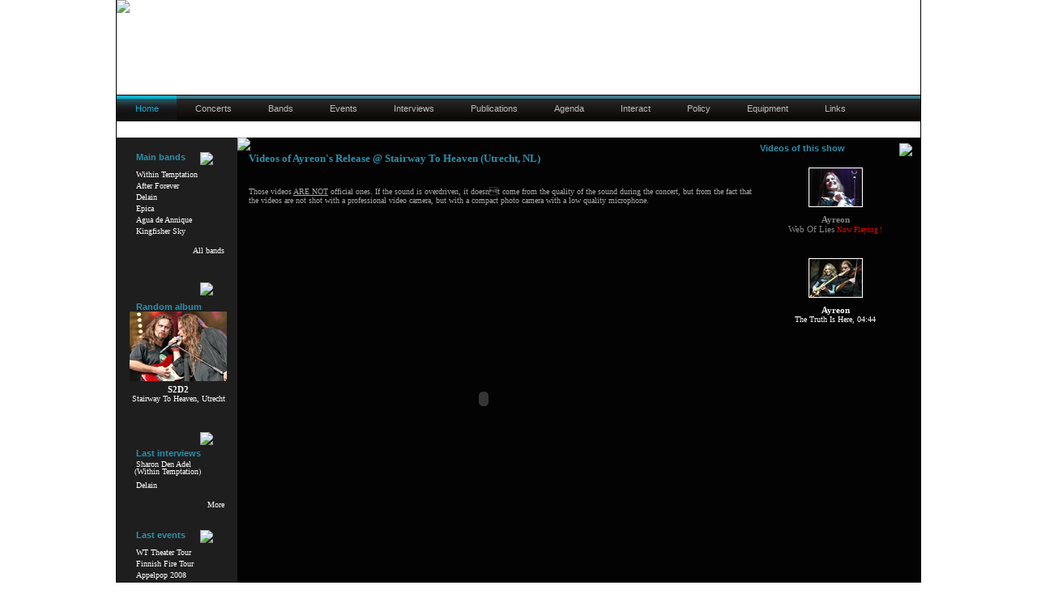

--- FILE ---
content_type: text/html; charset=UTF-8
request_url: http://www.metal-ways.com/129/391/videos-ayreon-s-release-stairway-to-heaven-utrecht-web-of-lies.html
body_size: 8293
content:

<!DOCTYPE html PUBLIC "-//W3C//DTD XHTML 1.0 Transitional//EN" "http://www.w3.org/TR/xhtml1/DTD/xhtml1-transitional.dtd">
<html xmlns="http://www.w3.org/1999/xhtml" lang="fr">
	<head>
		<title>Metal Ways - Videos of Ayreon's Release @ Stairway To Heaven (Utrecht, NL)</title>
		<meta http-equiv="Content-Type" content="text/html; charset=utf-8" />
		<meta name="description" content="Photography and media of the last female fronted metal bands shows" />
		<meta name="author" content="http://www.metal-ways.com" />
		<meta name="Reply-to" content="www@metal-ways.com" />
		<meta name="Copyright" content="metal-ways.com" />
		<meta name="keywords" content="after forever, after, forever, photography, video, pictures, videos, photos, media, metal, videos, concerts, floorever, within temptation, within, temptation, metal, music, epica, metal music, videography, videographie, transbordeur, the gathering, icaros, haggard, nightmare, gigs, netherlands, W2, Burgerweeshuis, Mariaheide, Appelpop, Baroeg, Booch, Graspop, GMM, Stargazers, Bêkefeesten, Mezz, atlantis, ninkasi kao, m'era Luna, mera luna, Lokerse, lokeren, Evolution festival, Wacken Open Air, Boerderij, sharon den adel, floor jansen, sander gommans, bas maas, andre borgman, luuk van gerven, joost van den broek, robert werterholt, ruud jolie, simone simons, mark jansen, rock, gothic, heavy, invisible circles, decipher, remagine, enter, the dance, mother earth, motherearth, tsf, silent force, the heart of everything, heart, everything, phantom agony, consign to oblivion, ice queen, the promise, face your demons, stand my ground, our solemn hour, all i need, what have you done, hand of sorrow, discord, our farewell, evoke, dreamflight, transitory, sweet enclosure, energize me, forgiven, final destination, the cross, truth beneath the rose, de-energized, withering time, cry with a smile, come, boundaries are open, jane doe, running up that hill, being everyone, frozen, restless, jeroen, stephen, martijn, Jeroen van Veen, Stephen van Haestregt, Martijn Spierenburg, fotographie, digital deceit, monolith of doubt, beautiful emptyness, yield to temptation, beyond me, beyond them, delain, charlotte, martijn, charlotte wessels, martijn westerholt, ronald landa, ray van lente, rob van der loo, sander zoer, sever, Marco Hietala, George Oosterhoek, Jan Yrlund, Arien van Weesenbeek, Guus Eikens, Liv Kristine, Silhouette of a Dancer, No Compliance, See Me In Shadow, Shattered, Daylight Lucidity, Sleepwalkers Dream, A Day For Ghost, Pristine, Deep Frozen, krypteria, metal female voices, wieze" />			
		<meta name="robots" content="index, follow, all" />
		<meta name="revisit-after" content="15 days" />
		<meta name="language" content="en" />
		<meta http-equiv=" content-Language" content="en" />
		<meta name="copyright" content="metal-ways.com - 2007-2009" />
		<meta name="Date-Creation-ddmmyyyy" content="15082007" />
		<meta name="Date-Revision-ddmmyyyy" content="02112008" />
		<meta name="rating" content="general" />
		<meta name="generator" content="EditPlus" />
		<meta name="verify-v1" content="6svJGsVlrnnpBGgOZYWfm0/nQpROhhuMKE/pQZBPBuc=" /> 
		<link rel="shortcut icon" href="/img/site/favicon.ico" />
		
		
		
		<link href="/css/index.css" rel="stylesheet" type="text/css" />
		<!--[if lte IE 7]><link rel="stylesheet" type="text/css" href="/css/index_IE7.css" /><![endif]-->
		<!--[if lte IE 6]><link rel="stylesheet" type="text/css" href="/css/index_IE6.css" /><![endif]-->
		<link rel="stylesheet" href="/css/menu_horizontal.css" type="text/css" />
		<!--[if lte IE 6]><link rel="stylesheet" type="text/css" href="/css/menu_horizontal_IE6.css" /><![endif]-->
		<link href="/css/jScrollPane.css" rel="stylesheet" type="text/css">
		<link href="/css/scroll_menu.css" rel="stylesheet" type="text/css" />	
		<!--[if lte IE 6]><link rel="stylesheet" type="text/css" href="/css/scroll_menu_IE6.css" /><![endif]-->

		<script type="text/javascript" src="/js/jquery.js"></script>
		<script type="text/javascript" src="/js/jquery-impromptu.js"></script>
		<script type="text/javascript" src="/js/jquery.newsticker.pack.js"></script>
		<script type="text/javascript" src="/js/jquery.pngFix.js"></script>

		<script type="text/javascript">		
			$(document).ready(function(){
				// Example of alert box - execute this function on clicking any botton element
				$('button').click(function(){
					// Show alert message
					$.prompt('Lorem ipsum dolor sit amet',{ buttons: {'': true},show:'slideDown' });
					return false;
				});
				// fix the png transperancy in IE
				$(document).pngFix();
				// start the news ticker
				$("#newsticker ul").newsticker();
			});
		</script>
		
		<!-- These needs to be included only on pages with custom select dropdowns -->
		<script type="text/javascript" src="/js/jquery.selectbox.js"></script>
		<script type="text/javascript">			
			$(document).ready(function(){
				$('select').selectbox();
			});			
		</script>

		<!-- These needs to be included only on pages with custom scrollers -->
		<script type="text/javascript" src="/js/jquery.dimensions.min.js"></script>
		<script type="text/javascript" src="/js/jquery.mousewheel.min.js"></script>
		<script type="text/javascript" src="/js/jScrollPane.js"></script>
		<script type="text/javascript">		
			$(document).ready(function(){
				$('.verticalList').jScrollPane({'vScroller':true});
				//$('.horizontalList').jScrollPane({'horizontalScroller':true});
			});
		</script>
	</head>




	<body>
		<center>
			<div id="page">
					<!--<div id="banniere">-->
					<h1>
						<a href="/">
							<img src="/img/site/metalways-banner-4.jpg" class="sans-bordure" alt="Metal Ways - Your media and pictures resource for female fronted metal bands." title="Metal Ways - Your media and pictures resource for female fronted metal bands." />
						</a>
					</h1><!-- end div banniere --> 
					
					<h2>
						<ul id="menu">
			<li title="Metal-Ways Homepage" class="active">Home</li>
	
			<li><a href="/concerts.html" title="Concerts pictures">Concerts</a></li>
	
			<li><a href="/bands.html" title="List of bands">Bands</a></li>
	
			<li><a href="/event_list.html" title="Festivals and Specials">Events</a></li>
	
			<li><a href="/interview_list.html" title="Interviews">Interviews</a></li>
	
			<li><a href="/publications.php" title="Publications">Publications</a></li>
	
			<li><a href="/agenda.html" title="Upcoming shows">Agenda</a></li>
	
			<li><a href="/interact.html" title="Contact us and more">Interact</a></li>
	
			<li><a href="/policy.html" title="Privacy policy">Policy</a></li>
	
			<li><a href="/equipment.html" title="The equipment we use">Equipment</a></li>
	
			<li><a href="/links.html" title="Links">Links</a></li>
			
</ul>
					</h2>

					<div id="degrade-gris"></div>

					<table id="tableau" width="100%" cellspacing="0" cellpadding="0">
						<tr>
							<td id="td_gauche" valign="top" align="center"><!-- colonne gauche -->
	<div class="espace_haut_gauche"></div>
	
	<div class="cadre_gauche_top"></div>
	<div id="main_bands">
		<p class="p_colonne_gauche">										
			<img src="/img/site/puce-bleue-gauche.jpg" class="puce_bleue" />
			<span class="titres_gauche">Main bands</span>
		</p>

			<ul class="liens_bands">
				<li>
					<a class="liens_colonne_gauche" href="/bands/2/within-temptation.html">Within Temptation </a>
				</li>
				<li>
					<a class="liens_colonne_gauche" href="/bands/1/after-forever.html">After Forever </a>
				</li>				
				<li>
					<a class="liens_colonne_gauche" href="/bands/22/delain.html">Delain </a>
				</li>
				<li>
					<a class="liens_colonne_gauche" href="/bands/3/epica.html">Epica </a>
				</li>
				<li>
					<a class="liens_colonne_gauche" href="/bands/47/agua-de-annique.html">Agua de Annique</a>
				</li>
				<li>
					<a class="liens_colonne_gauche" href="/bands/49/kingfisher-sky.html">Kingfisher Sky </a>
				</li>
				<li>
					<a class="liens_colonne_gauche_more" href="/bands.html">All bands</a>
				</li>
			</ul>
	</div>
	<div class="cadre_gauche_bottom"></div>

	<div class="espace_gauche"></div>

	<div class="cadre_gauche_top"></div>
	<div id="random_album_gauche">
		<div class="p_colonne_gauche_center">										
			<img src="/img/site/puce-bleue-gauche.jpg" class="puce_bleue_album"/>
			<span class="titres_gauche">Random album</span>

			<center>
				<a href="55/pictures-s2d2-raismes-fest-raismes.html" target="_self"><img src="/img/thumbs_concerts/S2D2_raismes.jpg" class="thumb_gauche" alt="S2D2 @ Stairway To Heaven, Utrecht" title="S2D2 @ Stairway To Heaven, Utrecht" /></a>
			</center>

			<a class="liens_colonne_gauche_grand" target="_self" href="55/pictures-s2d2-raismes-fest-raismes.html"><strong>S2D2</strong>
			<a class="liens_colonne_gauche" target="_self" href="55/pictures-s2d2-raismes-fest-raismes.html">
				<br />Stairway To Heaven, Utrecht			</a>
		</div>
		<div class="espace_sous_random_gauche"></div>
	</div>
	
	<div class="cadre_gauche_bottom"></div>

	<div class="espace_gauche"></div>

	<div class="cadre_gauche_top"></div>
	<div id="last_interviews">
		<p class="p_colonne_gauche">										
			<img src="/img/site/puce-bleue-gauche.jpg" class="puce_bleue"/>
			<span class="titres_gauche">Last interviews</span>
		</p>
			
			<ul class="liens_bands">
				<li>
					<a class="liens_colonne_gauche" href="/229/interview-interview-with-sharon-den-adel-paris.html">Sharon Den Adel<br />(Within Temptation)</a>
				</li>
				<li>
					<a class="liens_colonne_gauche" href="/196/interview-delain-havana-cafe-toulouse.html">Delain</a>
				</li>
				<!--<li>
					<a class="liens_colonne_gauche" href="/190/interview-eths-espace-julien-marseille.html">Eths</a>
				</li>-->
				<li>
					<a class="liens_colonne_gauche_more" href="/interview_list.html">More</a>
				</li>
			</ul>
	</div>
	<div class="cadre_gauche_bottom"></div>
	
	<div class="espace_gauche"></div>

	<div class="cadre_gauche_top"></div>
	<div id="last_events">
		<p class="p_colonne_gauche">										
			<img src="/img/site/puce-bleue-gauche.jpg" class="puce_bleue"/>
			<span class="titres_gauche">Last events</span>
		</p>
			
			<ul class="liens_bands">
				<li>
					<a class="liens_colonne_gauche" href="/156/pictures-within-temptation-theater-tour-muziekcentrum-enschede.html">WT Theater Tour</a>
				</li>
				<li>
					<a class="liens_colonne_gauche" href="/finnish-fire-tour-2008.html">Finnish Fire Tour</a>
				</li>
				<li>
					<a class="liens_colonne_gauche" href="/appelpop-2008.html">Appelpop 2008</a>
				</li>
				<li>
					<a class="liens_colonne_gauche_more" href="/event_list.html">More</a>
				</li>
			</ul>
	</div>
	<div class="cadre_gauche_bottom"></div>		
	
	<div class="espace_avant_affiche"></div>
		<!--<img src="/img/ad/wt1.jpg" class="ad_gauche" alt="Within Temptation Theater Tour Apeldoorn" title="Within Temptation Theater Tour Apeldoorn" />
		<img src="/img/ad/wt2.jpg" class="ad_gauche" alt="Within Temptation Theater Tour Heerlen" title="Within Temptation Theater Tour Heerlen" style="margin-top:6px;" />
		<img src="/img/ad/revamp-de-piek_th.jpg" class="ad_gauche" alt="ReVamp @ De Piek (Vlissingen, NL)" title="ReVamp @ De Piek (Vlissingen, NL)" style="margin-top:6px;" />-->
</td>							
							<td id="td_centre" valign="top" align="left"><!-- colonne centre -->
								<div id="ligne_bleue"><img src="/img/site/cadre-bleu-top.jpg" style="display:block;" /></div>
								<!--<div id="barre_bleue"></div>	-->
								
								<div id="coming-soon">
									Videos of Ayreon's Release @ Stairway To Heaven (Utrecht, NL)<br />
									<br />
									
									<span style="font-family:Verdana;font-size:10px;color:#aaa;font-weight:normal;"><br />Those videos <u>ARE NOT</u> official ones. If the sound is overdriven, it doesnt come from the quality of the sound during the concert, but from the fact that the videos are not shot with a professional video camera, but with a compact photo camera with a low quality microphone.</span>


																			<div class="player" style="width:580px;height:573px;border:0px solid red;margin-top:10px;float:left;margin-left:0px;"><!--div player-->
											<div id="le_flash" style="border:0px solid blue;width:580px;height:460px;">
												<object type="application/x-shockwave-flash" data="/swf/player.swf?video_url=AYREON_release_01.flv" width="580" height="460">
													  <param name="movie" value="/swf/player.swf?video_url=AYREON_release_01.flv" />
													  <param name="wmode" value="transparent" /> 
													  <param name="loop" value="false" />
												</object>
											</div>
											<div style="width:577px;height:60px;border:0px solid blue;text-align:justify;margin-top:7px;">
																							</div>
										</div> <!-- 460 fin div player -->

									


								</div>
							</td>

							<td id="td_droite" valign="top" align="left"><!-- colonne droite -->
								<div class="espace_gauche"></div>
									
								<div>
									<img src="/img/site/puce-bleue-gauche.jpg" class="puce_bleue_album_droite"/>
									<span class="titres_gauche">Videos of this show</span><br />
								</div>
												
																			<div class="cadre_droite_top"></div>
										<div class="guestbook_message">
											<div style="height:6px;"></div>
											
											<center>
																									<img src="/img/thumbs_videos/AYREON_release_01.jpg" class="thumb_droite" alt="Ayreon - Web Of Lies" title="Ayreon - Web Of Lies" />
																						
																									<b>
														<span style="color:#888888;font-family:verdana;font-weight:normal;font-size:11px;">
															<strong>Ayreon</strong><br />
														</span>
														<span style="color:#888888;font-family:verdana;font-weight:normal;font-size:11px;">
															Web Of Lies														</span>
														<span style="color:#FF0000;font-size:9px;font-family:verdana;font-weight:normal;">
															Now Playing !														</span>
													</b>			
																								
											</center>

											
											<div style="height:6px;"></div>
										</div>
										<div class="cadre_droite_bottom"></div>										
										<div style="height:6px;"></div>
																			<div class="cadre_droite_top"></div>
										<div class="guestbook_message">
											<div style="height:6px;"></div>
											
											<center>
																									<a href="/129/392/videos-ayreon-s-release-stairway-to-heaven-utrecht-the-truth-is-here.html" class="sans-bordure" target="_self">
														<img src="/img/thumbs_videos/AYREON_release_02.jpg" class="thumb_droite" alt="Ayreon - The Truth Is Here" title="Ayreon - The Truth Is Here" />
													</a>
																						
																									<a class="liens_colonne_droite_grand" href="129/392/videos-ayreon-s-release-stairway-to-heaven-utrecht-the-truth-is-here.html">
														<strong>Ayreon</strong>
													</a>
													<a class="liens_colonne_gauche" href="129/392/videos-ayreon-s-release-stairway-to-heaven-utrecht-the-truth-is-here.html">
														<br />The Truth Is Here, 04:44													</a>			
																								
											</center>

											
											<div style="height:6px;"></div>
										</div>
										<div class="cadre_droite_bottom"></div>										
										<div style="height:6px;"></div>
																	
								<!--</div>-->
								<div class="espace_gauche"></div>	
							</td>		
						</tr>
						<tr height="38" border="1" >
							<td style="background:url('/img/site/degrade-noir-vert.jpg');background-position:top;background-repeat:repeat-x;">

							</td>
							<td style="background:url('/img/site/cadre-bleu-barre_degrade.jpg');background-position:top left;background-repeat:no-repeat;background-color:#000;">

							</td>
							<td style="background-color:#000;">

							</td>
						</tr>
						<tr height="38" border="1" >
							<td colspan="3" style="background-color:#000;" align="center">
								<div id="disclaimer_bas" style="clear:both;border:0px solid yellow;width:720px;">
	<span style="font-family:verdana;font-size:10px;color:#777;margin:0;padding:0;">
		Copyright &copy; 2007-2025 Metal-ways.com. All Rights Reserved.
	</span> 
</div>
<div id="disclaimer_bas2" style="clear:both;border:0px solid yellow;width:986px;padding:0;margin:0;line-height:10px;">
	<span style="font-family:verdana;font-size:9px;color:#444;">No part of this web site, including photos and videos, may be copied, transferred, posted, published or reproduced in any form without prior written approval of the site owners.</span>
</div>	
								
<div style="clear:both;width:100%;height:auto;margin-left:64px;margin-top:20px;;">
	<div class="home2" style="text-align:left;width:166px;">
		<font class="menu" style="font-family:Verdana;font-size:10px;">
			<br /><a class="lien_nuage_gris_moyen_normal" href="/concerts.html" title="Concerts Pictures" style="color:#2b91ac;">Concerts</a>
		</font>
		<div style="text-align:left;height:auto;margin-left:0px;border:0px solid blue;">
			<font style="font-family:Verdana;font-size:9px;color:#666;">
				<a class="lien_nuage_gris_moyen_normal" style="color:#666;" href="/162/pictures-kingfisher-sky-de-boerderij-zoetermeer.html" title="Kingfisher Sky @ Boerderij">Kingfisher Sky @ Boerderij</a><br />
				<a class="lien_nuage_gris_moyen_normal" style="color:#666;" href="/172/pictures-das-ich-poste-a-galene-marseille.html" title="Das Ich @ Poste ÃÂ  GalÃÂ¨ne Marseille">Das Ich @ Marseille</a><br />
				<a class="lien_nuage_gris_moyen_normal" style="color:#666;" href="/179/pictures-kivimetsan-druidi-jas-rod--marseille.html" title="Kivimets&auml;n Druid @ Jas Rod Marseille">Kivimets&auml;n Druidi @ Jas Rod</a><br />
				<a class="lien_nuage_gris_moyen_normal" style="color:#666;" href="/174/pictures-battlelore-jas-rod-marseille.html" title="Battlelore @ Jas Rod Marseille">Battlelore @ Jas Rod</a><br />
				<a class="lien_nuage_gris_moyen_normal" style="color:#666;" href="/171/pictures-korpiklaani-jas-rod-marseille.html" title="Korpiklaani @ Jas Rod Marseille">Korpiklaani @ Jas Rod</a><br />
				<a class="lien_nuage_gris_moyen_normal" style="color:#666;" href="/176/pictures-within-temptation-theater-tour-muziekcentrum-enschede.html" title="Within Temptation Theater tour (Muziekcentrum, Enschede)">Within Temptation Theater Tour (Enschede)</a><br />
				<a class="lien_nuage_gris_moyen_normal" style="color:#666;" href="/170/pictures-within-temptation-theater-show-schouwburg-almere.html" title="Within Temptation Theater show (Almere)">Within Temptation Theater show (Almere)</a><br />
				<a class="lien_nuage_gris_moyen_normal" style="color:#666;" href="/169/pictures-epica-rockstore-montpellier.html" title="Epica @ Rockstore Montpellier">Epica @ Rockstore</a><br />
				<a class="lien_nuage_gris_moyen_normal" style="color:#666;" href="/177/pictures-kells-rockstore-montpellier.html" title="Kells @ Rockstore Montpellier">Kells @ Rockstore</a><br />
				<a class="lien_nuage_gris_moyen_normal" style="color:#666;" href="/175/pictures-kane-appelpop-tiel.html" title="Kane @ Appelpop 2008">Kane @ Appelpop</a><br />
				<a class="lien_nuage_gris_moyen_normal" style="color:#666;" href="/167/pictures-within-temptation-appelpop-tiel.html" title="Within Temptation @ Appelpop 2008">Within Temptation @ Appelpop</a><br />
				<a class="lien_nuage_gris_moyen_normal" style="color:#666;" href="/164/pictures-agua-de-annique-appelpop-tiel.html" title="Agua De Annique @ Appelpop 2008">Agua De Annique @ Appelpop</a><br />
				<a class="lien_nuage_gris_moyen_normal" style="color:#666;" href="/160/pictures-within-temptation-rock-en-france-arras.html" title="Within Temptation @ Rock en France 2008">Within Temptation @ Rock En France</a><br />
				<a class="lien_nuage_gris_moyen_normal" style="color:#666;" href="/124/pictures-after-forever-013-tilburg.html" title="After Forever @ 013">After Forever @ 013</a><br />
				<a class="lien_nuage_gris_moyen_normal" style="color:#666;" href="/157/pictures-within-temptation-summer-darkness-utrecht.html" title="Within Temptation @ Summer Darkness">WT @ Summer Darkness</a><br />	
				<a class="lien_nuage_gris_moyen_normal" style="color:#666;" href="/151/pictures-delain-coqrock-de-haan.html" title="Delain @ Coqrock">Delain @ Coqrock</a><br />	
				<a class="lien_nuage_gris_moyen_normal" style="color:#666;" href="/154/pictures-star-industry-coqrock-de-haan.html" title="Star Industry @ Coqrock">Star Industry @ Coqrock</a><br />	
				<a class="lien_nuage_gris_moyen_normal" style="color:#666;" href="/155/pictures-vegas-for-milions-trailerpop-rotterdam.html" title="Vegas For Millions @ Trailerpop">Vegas For Millions @ Trailerpop</a><br />	
				<a class="lien_nuage_gris_moyen_normal" style="color:#666;" href="/150/pictures-delain-trailerpop-rotterdam.html" title="Delain @ Trailerpop">Delain @ Trailerpop</a><br />	
				<a class="lien_nuage_gris_moyen_normal" style="color:#666;" href="/152/pictures-silkstone-trailerpop-rotterdam.html" title="Silkstone @ Trailerpop">Silkstone @ Trailerpop</a><br />	
				<a class="lien_nuage_gris_moyen_normal" style="color:#666;" href="/153/pictures-five-last-words-trailerpop-rotterdam.html" title="Five Last Words @ Trailerpop">Five Last Words @ Trailerpop</a><br />	
				<a class="lien_nuage_gris_moyen_normal" style="color:#666;" href="/146/pictures-within-temptation-bekefeesten-bathmen.html" title="Within Temptation @ B&ecirc;kefeesten">WT @ B&ecirc;kefeesten</a><br />	
				<a class="lien_nuage_gris_moyen_normal" style="color:#666;" href="/145/pictures-delain-bekefeesten-bathmen.html" title="Delain @ B&ecirc;kefeesten">Delain @ B&ecirc;kefeesten</a><br />
				<a class="lien_nuage_gris_moyen_normal" style="color:#666;" href="/144/pictures-good-things-end-bekefeesten-bathmen.html" title="Good Things End @ B&ecirc;kefeesten">GTE @ B&ecirc;kefeesten</a><br />
				<a class="lien_nuage_gris_moyen_normal" style="color:#666;" href="/143/pictures-kingfisher-sky-boerderij-zoetermeer.html" title="Kingfisher Sky @ Boerderij">Kingfisher Sky @ Boerderij</a><br />
				<a class="lien_nuage_gris_moyen_normal" style="color:#666;" href="/142/pictures-cue-boerderij-zoetermeer.html" title="CUE @ Boerderij">CUE @ Boerderij</a><br />
				<a class="lien_nuage_gris_moyen_normal" style="color:#666;" href="/141/pictures-epica-tivoli-utrecht.html" title="Epica @ Tivoli">Epica @ Tivoli</a><br />
				<a class="lien_nuage_gris_moyen_normal" style="color:#666;" href="/140/pictures-delain-tivoli-utrecht.html" title="Delain @ Tivoli">Delain @ Tivoli</a><br />
				<a class="lien_nuage_gris_moyen_normal" style="color:#666;" href="/139/pictures-agua-de-annique-le-splendid-lille.html" title="Agua de Annique @ Le Splendid">Agua de Annique @ Lille</a><br />
				<a class="lien_nuage_gris_moyen_normal" style="color:#666;" href="/137/pictures-agua-de-annique-la-loco-paris.html" title="Agua de Annique @ La Loco">Agua de Annique @ La Loco</a><br />
				<a class="lien_nuage_gris_moyen_normal" style="color:#666;" href="/131/pictures-arch-enemy-le-bataclan-paris.html" title="Arch Enemy @ Le Bataclan">Arch Enemy @ Le Bataclan</a><br />
				<br />
			</font>
		</div>
	</div>
	<div class="home2" style="text-align:left;width:112px;margin-left:20px;">
		<font class="menu" style="font-family:Verdana;font-size:10px;">
			<br /><a class="lien_nuage_gris_moyen_normal" href="/bands.html" title="Bands" style="color:#2b91ac;">Bands</a>
		</font>
		<div style="text-align:left;height:auto;margin-left:0px;border:0px solid blue;">
			<font style="font-family:Verdana;font-size:9px;color:#666;">
				<a class="lien_nuage_gris_moyen_normal" style="color:#666;" href="/bands/1/after-forever.html" title="Concerts After Forever" style="font-family:Verdana;">After Forever</a>
				<br /><a class="lien_nuage_gris_moyen_normal" style="color:#666;" href="/bands/47/agua-de-annique.html" title="Concerts Agua de Annique">Agua de Annique</a>
				<br /><a class="lien_nuage_gris_moyen_normal" style="color:#666;" href="/bands/52/arch-enemy.html" title="Concerts Arch Enemy">Arch Enemy</a>
				<br /><a class="lien_nuage_gris_moyen_normal" style="color:#666;" href="/bands/12/autumn.html" title="Concerts Autumn">Autumn</a>
				<br /><a class="lien_nuage_gris_moyen_normal" style="color:#666;" href="/bands/50/ayreon.html" title="Concerts Ayreon">Ayreon</a>
				<br /><a class="lien_nuage_gris_moyen_normal" style="color:#666;" href="/bands/22/delain.html" title="Concerts Delain">Delain</a>
				<br /><a class="lien_nuage_gris_moyen_normal" style="color:#666;" href="/bands/3/epica.html" title="Concerts Epica">Epica</a>
				<br /><a class="lien_nuage_gris_moyen_normal" style="color:#666;" href="/bands/49/kingfisher-sky.html" title="Concerts Kingfisher Sky">Kingfisher Sky</a>
				<br /><a class="lien_nuage_gris_moyen_normal" style="color:#666;" href="/bands/23/krypteria.html" title="Concerts Krypteria">Krypteria</a>
				<br /><a class="lien_nuage_gris_moyen_normal" style="color:#666;" href="/bands/41/leaves--eyes.html" title="Concerts Leaves' Eyes">Leaves' Eyes</a>
				<br /><a class="lien_nuage_gris_moyen_normal" style="color:#666;" href="/bands/16/nightwish.html" title="Concerts Nightwish">Nightwish</a>
				<br /><a class="lien_nuage_gris_moyen_normal" style="color:#666;" href="/bands/10/the-birthday-massacre.html" title="Concerts The Birthday Massacre">Birthday Massacre</a>
				<br /><a class="lien_nuage_gris_moyen_normal" style="color:#666;" href="/bands/4/the-gathering.html" title="Concerts The Gathering">The Gathering</a>
				<br /><a class="lien_nuage_gris_moyen_normal" style="color:#666;" href="/bands/2/within-temptation.html" title="Concerts Within Temptation">Within Temptation</a>
				<br /><a class="lien_nuage_gris_moyen_normal" style="color:#666;" href="/bands/21/apocalyptica.html" title="Concerts Apocalyptica" >Apocalyptica</a>
				<br /><a class="lien_nuage_gris_moyen_normal" style="color:#666;" href="/bands/20/deathstars.html" title="Concerts Deathstars">Deathstars</a>
				<br /><a class="lien_nuage_gris_moyen_normal" style="color:#666;" href="/bands/6/edguy.html" title="Concerts Edguy">Edguy</a>
				<br /><a class="lien_nuage_gris_moyen_normal" style="color:#666;" href="/bands/28/finntroll.html" title="Concerts Finntroll">Finntroll</a>
				<br /><a class="lien_nuage_gris_moyen_normal" style="color:#666;" href="/bands/30/glenn-hughes.html" title="Concerts Glenn Hughes">Glenn Hughes</a>
				<br /><a class="lien_nuage_gris_moyen_normal" style="color:#666;" href="/bands/34/gotthard.html" title="Concerts Gotthard">Gotthard</a>
				<br /><a class="lien_nuage_gris_moyen_normal" style="color:#666;" href="/bands/8/in-extremo.html" title="Concerts In Extremo">In Extremo</a>
				<br /><a class="lien_nuage_gris_moyen_normal" style="color:#666;" href="/bands/15/lordi.html" title="Concerts Lordi">Lordi</a>
				<br /><a class="lien_nuage_gris_moyen_normal" style="color:#666;" href="/bands/19/sonata-arctica.html" title="Concerts Sonata Arctica">Sonata Arctica</a>
				<br /><a class="lien_nuage_gris_moyen_normal" style="color:#666;" href="/bands/43/the-69-eyes.html" title="Concerts The 69 Eyes">The 69 Eyes</a>
				<br /><a class="lien_nuage_gris_moyen_normal" style="color:#666;" href="/bands/71/kane.html" title="Concerts Kane">Kane</a>
				<br /><a class="lien_nuage_gris_moyen_normal" style="color:#666;" href="/bands/75/dagoba.html" title="Concerts Kane">Dagoba</a>
				<br /><a class="lien_nuage_gris_moyen_normal" style="color:#666;" href="/bands/66/kane.html" title="Concerts Kane">Korpiklaani</a>
				<br /><a class="lien_nuage_gris_moyen_normal" style="color:#666;" href="/gallery" title="See the whole gallery">All Bands</a>
			</font>
		</div>
	</div>
	<div class="home2" style="border:0px solid red;text-align:left;width:144px;margin-left:20px;">
		<font class="menu" style="font-family:Verdana;font-size:10px;">
			<br /><a class="lien_nuage_gris_moyen_normal" href="/event_list.html" title="Events" style="color:#2b91ac;">Events</a>
		</font>
		<div style="text-align:left;height:auto;margin-left:0px;border:0px solid blue;">
			<font style="font-family:Verdana;font-size:9px;color:#666;">
				<a class="lien_nuage_gris_moyen_normal" style="color:#666;" href="/154/pictures-christmas-metal-symphony-013-tilburg.html" title="Christmas Metal Symphony">Christmas Metal Symphony</a>
				<br /><a class="lien_nuage_gris_moyen_normal" style="color:#666;" href="/finnish-fire-tour-2008.html" title="Finnish Fire Tour">Finnish Fire Tour</a>
				<br /><a class="lien_nuage_gris_moyen_normal" style="color:#666;" href="/appelpop-2008.html" title="Appelpop 2008">Appelpop 2008</a>
				<br /><a class="lien_nuage_gris_moyen_normal" style="color:#666;" href="/rock-en-france-2008.html" title="Rock En France 2008">Rock En France 2008</a>
				<br /><a class="lien_nuage_gris_moyen_normal" style="color:#666;" href="/157/pictures-within-temptation-summer-darkness-utrecht.html" title="Summer Darkness 2008">Summer Darkness 2008</a>
				<br /><a class="lien_nuage_gris_moyen_normal" style="color:#666;" href="/coqrock-2008.html" title="Coqrock 2008">Coqrock 2008</a>
				<br /><a class="lien_nuage_gris_moyen_normal" style="color:#666;" href="/trailerpop-2008.html" title="Trailerpop 2008">Trailerpop 2008</a>	
				<br /><a class="lien_nuage_gris_moyen_normal" style="color:#666;" href="/bekefeesten-2008.html" title="B&ecirc;kefeesten 2008">B&ecirc;kefeesten 2008</a>	
				<br /><a class="lien_nuage_gris_moyen_normal" style="color:#666;" href="/129/pictures-ayreon-s-release-stairway-to-heaven-utrecht.html" title="Ayreon Release Party">Ayreon Release Party</a>
				<br /><a class="lien_nuage_gris_moyen_normal" style="color:#666;" href="/a-special-evening-with-delain.html" title="A special evening with Delain">Special evening with Delain</a>
				<br /><a class="lien_nuage_gris_moyen_normal" style="color:#666;" href="/metal-female-voices-2007.html" title="Metal Female Voices 2007">Metal Female Voices 2007</a>
				<br /><a class="lien_nuage_gris_moyen_normal" style="color:#666;" href="/raismesfest-2007.html" title="Raismes Fest 2007">Raismes Fest 2007</a>
				<br /><a class="lien_nuage_gris_moyen_normal" style="color:#666;" href="/80/pictures-after-forever-geuzenpop-enschede.html" title="Geuzenpop 2007">Geuzenpop 2007</a>
				<br /><a class="lien_nuage_gris_moyen_normal" style="color:#666;" href="/westerpop-2007.html" title="Westerpop 2007">Westerpop 2007</a>
				<br /><a class="lien_nuage_gris_moyen_normal" style="color:#666;" href="/summer-darkness-2007.html" title="Summer Darkness 2007">Summer Darkness 2007</a>
				<br /><a class="lien_nuage_gris_moyen_normal" style="color:#666;" href="/nirwana-tuinfeest-2007.html" title="Nirwana's Tuinfeest 2007">Nirwana's Tuinfeest 2007</a>
				<br /><a class="lien_nuage_gris_moyen_normal" style="color:#666;" href="/70/pictures-after-forever-walhalla-zomerfeesten-deurne.html" title="Walhalla Zomerfeesten 2007">Walhalla 2007</a>
				<br /><a class="lien_nuage_gris_moyen_normal" style="color:#666;" href="/Earthshaker-2007.html" title="Earthshaker Festival 2007">Earthshaker Festival 2007</a>
				<br /><a class="lien_nuage_gris_moyen_normal" style="color:#666;" href="/67/pictures-within-temptation-fanclub-day-effenaar-eindhoven.html" title="Within Temptation Fanclub Day #2">WT Fanclub Day #2</a>
				<br /><a class="lien_nuage_gris_moyen_normal" style="color:#666;" href="/65/pictures-epica-trailerpop-rotterdam.html" title="Trailerpop 2007">Trailerpop 2007</a>
				<br /><a class="lien_nuage_gris_moyen_normal" style="color:#666;" href="/les-artefacts-2007.html" title="Artefacts Festival 2007">Artefacts Festival 2007</a>
				<br /><a class="lien_nuage_gris_moyen_normal" style="color:#666;" href="/appelpop-2006.html" title="Appelpop 2006">Appelpop 2006</a>
				<br /><a class="lien_nuage_gris_moyen_normal" style="color:#666;" href="/mera-luna-2006.html" title="M'era Luna 2006">M'era Luna 2006</a>
				<br /><a class="lien_nuage_gris_moyen_normal" style="color:#666;" href="/22/pictures-within-temptation-lokerse-feesten-lokeren.html" title="Lokerse Feesten 2006">Lokerse Feesten 2006</a>
				<br /><a class="lien_nuage_gris_moyen_normal" style="color:#666;" href="/evolution-festival-2006.html" title="Evolution Festival 2006">Evolution Festival 2006</a>
				<br />WT Fanclub Day #1
				<br /><a class="lien_nuage_gris_moyen_normal" style="color:#666;" href="/graspop-metal-meeting-2006.html" title="Graspop Metal Meeting 2006">Graspop Metal Meeting 2006</a>
				<br />B&ecirc;kefeesten 2006
				<br /><a class="lien_nuage_gris_moyen_normal" style="color:#666;" href="/wacken-open-air-2005.html" title="Wacken Open Air 2005">Wacken Open Air 2005</a>
				<br /><a class="lien_nuage_gris_moyen_normal" style="color:#666;" href="/evolution-festival-2005.html" title="Evolution Festival 2005">Evolution Festival 2005</a>
			</font>
		</div>
	</div>
	<div class="home2" style="text-align:left;width:130px;margin-left:20px;">
		<font class="menu" style="font-family:Verdana;font-size:10px;">
			<br /><a class="lien_nuage_gris_moyen_normal" href="/interview_list.html" title="Interviews" style="color:#2b91ac;">Interviews</a>
		</font>
		<div style="text-align:left;height:auto;margin-left:0px;border:0px solid blue;">
			<font style="font-family:Verdana;font-size:9px;color:#666;">
				<a class="lien_nuage_gris_moyen_normal" style="color:#666;" href="/183/14/interview-kingfisher-sky-itw-boerderij-zoetermeer.html" title="Interview: Kingfisher Sky (Boerderij, Zoetermeer)">Kingfisher Sky</a>
				<br /><a class="lien_nuage_gris_moyen_normal" style="color:#666;" href="/163/13/interview-within-temptation-appelpop-tiel.html" title="Interview: Within Temptation (Appelpop, Tiel)">Within Temptation</a>
				<br /><a class="lien_nuage_gris_moyen_normal" style="color:#666;" href="/149/12/interview-agua-de-annique-le-splendid-lille.html" title="Interview: Agua de Annique (Lille)">Agua de Annique</a>
				<br /><a class="lien_nuage_gris_moyen_normal" style="color:#666;" href="/148/11/interview-delain-la-boule-noire-paris.html" title="Interview: Delain (Boule Noire, Paris)">Delain (#3)</a>
				<br /><a class="lien_nuage_gris_moyen_normal" style="color:#666;" href="/147/10/interview-the-birthday-massacre-cco-lyon.html" title="Interview: The Birthday Massacre (Lyon)">The Birthday Massacre</a>
				<br /><a class="lien_nuage_gris_moyen_normal" style="color:#666;" href="/115/8/interview-epica-metal-female-voices-wieze.html" title="Interview: Epica (Metal Female Voices)">Epica</a>
				<br /><a class="lien_nuage_gris_moyen_normal" style="color:#666;" href="/123/9/interview-valkyre-metal-female-voices-wieze.html" title="Interview: Valkyre (Metal Female Voices)">Valkyre</a>
				<br /><a class="lien_nuage_gris_moyen_normal" style="color:#666;" href="/104/7/interview-delain-zenith-paris.html" title="Interview: Delain (Zenith, Paris)">Delain (#2)</a>
				<br /><a class="lien_nuage_gris_moyen_normal" style="color:#666;" href="/103/6/interview-within-temptation-zenith-paris.html" title="Interview: Within Temptation (Zenith, Paris)">Within Temptation</a>
				<br /><a class="lien_nuage_gris_moyen_normal" style="color:#666;" href="/97/5/interview-syrens-call-raismes-fest-raismes.html" title="Interview: Syrens Call (Raismes Fest)">Syrens Call</a>
				<br /><a class="lien_nuage_gris_moyen_normal" style="color:#666;" href="/83/4/interview-after-forever-de-vorstin-hilversum.html" title="Interview: After Forever (Hilversum)">After Forever</a>
				<br /><a class="lien_nuage_gris_moyen_normal" style="color:#666;" href="/78/3/interview-krypteria-sum.-darkness-utrecht.html" title="Interview: Krypteria (Summer Darkness)">Krypteria</a>
				<br /><a class="lien_nuage_gris_moyen_normal" style="color:#666;" href="/75/2/interview-thename-sum.-darkness-utrecht.html" title="Interview: TheNAME (Summer Darkness)">TheNAME</a>
				
				<br /><a class="lien_nuage_gris_moyen_normal" style="color:#666;" href="/57/1/interview-delain-zenith-lille.html" title="Interview: Delain (Zenith, Lille)">Delain (#1)</a>
				<br /><a class="lien_nuage_gris_moyen_normal" style="color:#666;" href="/4/videos-within-temptation-press-conference-hard-rock-cafe-montmartre-paris.html" title="Press Conference: Within Temptation (Paris)">WT Press Conference</a>
			</font>
		</div>
	</div>
	<div class="home2" style="text-align:left;width:158px;margin-left:20px;">
		<font class="menu" style="font-family:Verdana;font-size:10px;">
			<br /><a class="lien_nuage_gris_moyen_normal" href="/agenda.html" title="Agenda" style="color:#2b91ac;">Agenda</a>
		</font>
		<div style="text-align:left;height:auto;margin-left:0px;border:0px solid blue;">
			<font style="font-family:Verdana;font-size:9px;color:#666;">				
				<a class="lien_nuage_gris_moyen_normal" style="color:#666;" href="/168/pictures-eths-espace-julien-marseille.html" title="Eths @ Espace Julien Marseille">Eths @ Espace Julien</a>
				<br />
				<a class="lien_nuage_gris_moyen_normal" style="color:#666;" href="/167/pictures-lordi-transbordeur-lyon.html.html" title="Lordi @ Transbordeur Lyon">Lordi @ Transbordeur Lyon</a>
				<br />
				<a class="lien_nuage_gris_moyen_normal" style="color:#666;" href="/166/pictures-hammerfall-transbordeur-lyon.html" title="Hammerfall @ Transbordeur Lyon">Hammerfall @ Transbordeur Lyon</a>
				<br />
				<a class="lien_nuage_gris_moyen_normal" style="color:#666;" href="/164/pictures-delain-release-party-melkweg-amsterdam.html" title="Delain Release Party @ Melkweg">Delain Release Party @ Melkweg</a>
				<br />
				<a class="lien_nuage_gris_moyen_normal" style="color:#666;" href="/165/pictures-kamelot-havana-cafe-toulouse.html" title="Kamelot @ Havana Cafe Toulouse">Kamelot @ Havana Cafe Toulouse</a>
				<br />
				<a class="lien_nuage_gris_moyen_normal" style="color:#666;" href="/163/pictures-delain-havana-cafe-toulouse.html" title="Delain @ Havana Cafe Toulouse">Delain @ Havana Cafe Toulouse</a>
				<br />
			</font>
		</div>
	</div>
	<div class="home2" style="text-align:left;width:62px;margin-left:20px;">
		<font class="menu" style="font-family:Verdana;font-size:10px;">
			<br /><a class="lien_nuage_gris_moyen_normal" href="/index.html" title="Metal Ways home" style="color:#2b91ac;">Home</a>
			<br /><br /><a class="lien_nuage_gris_moyen_normal" href="/interact.html" title="Guestbook and Contact" style="color:#2b91ac;">Interact</a>
			<br /><br /><a class="lien_nuage_gris_moyen_normal" href="/policy.html" title="Policy" style="color:#2b91ac;">Policy</a>
			<br /><br /><a class="lien_nuage_gris_moyen_normal" href="/equipment.html" title="Equipment" style="color:#2b91ac;">Equipment</a>
			<br /><br /><a class="lien_nuage_gris_moyen_normal" href="/links.html" title="Metal links" style="color:#2b91ac;">Links</a>
			<br /><br /><a class="lien_nuage_gris_moyen_normal" href="/sitemap.html" title="Map of the website" style="color:#2b91ac;">Site map</a>
		</font>
	</div>
</div>

<script src="http://www.google-analytics.com/urchin.js" type="text/javascript">
		</script>
		<script type="text/javascript">
		_uacct = "UA-2556340-1";
		urchinTracker();
		</script>							</td>
						</tr>
					</table>	
					
			</div> <!-- end div page -->				
		</center>		
	</body>
</html>

--- FILE ---
content_type: text/css
request_url: http://www.metal-ways.com/css/index.css
body_size: 2429
content:
/* HEADER */

body {
	background:url('/img/site/fd.gif');
	margin:0px;
	padding:0px;
	overflow-x:hidden;
	scrollbar-shadow-color: #000000;
	scrollbar-highlight-color: #333333;
	scrollbar-face-color: #111111;
	scrollbar-3dlight-color: #111111;
	scrollbar-darkshadow-color: #000000;
	scrollbar-track-color: #222222;
	scrollbar-arrow-color: #555555; 
}

A  {text-decoration : none;	color : #FFFFFF;}
A:Hover  {color : #0db2ce; font-weight: bold; text-decoration : none}

a.liens_colonne_gauche {font-family:verdana;font-size:10px;color:#fff;margin-left:2px;}
a.liens_colonne_gauche:Hover {font-family:verdana;font-weight:normal;font-size:10px;color:#0db2ce;margin-left:2px;}

a.liens_colonne_gauche_grand {font-family:verdana;font-size:11px;color:#fff;margin-left:2px;}
a.liens_colonne_gauche_grand:Hover {font-family:verdana;font-weight:normal;font-size:11px;color:#0db2ce;margin-left:2px;}

a.liens_colonne_droite_grand {font-family:verdana;font-size:11px;color:#fff;margin-left:2px;}
a.liens_colonne_droite_grand:Hover {font-family:verdana;font-weight:normal;font-size:11px;color:#0db2ce;margin-left:2px;}

a.liens_colonne_gauche_more {font-family:verdana;font-size:10px;color:#fff;margin-left:2px;float:right;line-height:36px;margin-right:12px;}
a.liens_colonne_gauche_more:Hover {font-family:verdana;font-weight:normal;font-size:10px;color:#0db2ce;margin-left:2px;float:right;line-height:36px;margin-right:12px;}

a.liens_links {font-family:Verdana;font-size:10px;font-weight:normal;margin-left:16px;color:#bbb;}
a.liens_links:Hover {font-family:Verdana;font-size:10px;font-weight:normal;margin-left:16px;;color:#bbb;text-decoration:underline;}


h1 {
	width:992px;
	height:117px;
	border:0px solid green;
	margin:0;
}

#banniere {
	width:992px;
	height:120px;
}

.sans-bordure {
	display:block;
	border:0px;
}

#page {
	width:992px;
	height:auto;
	border-left:1px solid black;
	border-right:1px solid black;	
	padding:0;
	margin:0;
	/*background:url('img/site/bg.png');*/
}

h2 {
	border-top:1px solid black;padding:0;margin:0;
}

h3 {
	margin:0;
	padding:0;
	font-size:14px;
	color:white;
}

#degrade-gris{
	width:992px;
	height:20px;
	background:url('/img/site/degrade-gris-noir.jpg');
}


/* COLONNE GAUCHE */

#td_gauche{
	width:146px;
	background-color:#1e1e1e;
	padding-left:3px;
}

.espace_haut_gauche{
	height:3px;
}

.cadre_gauche_top{
	width:137px;
	height:7px;
	background:url('/img/site/cadre-gauche-top.jpg');
}

.cadre_gauche_bottom{
	width:137px;
	height:7px;
	background:url('/img/site/cadre-gauche-bottom.jpg');
}

#main_bands{
	width:137px;
	height:140px;
	background:url('/img/site/cadre-gauche-bg.jpg');
}

.liens_bands{
	clear:both;
	margin:0;
	padding:0;
	list-style-type:none;
	text-align:left;
	line-height:12px;
	margin-left:14px;
	height:auto;
}
.p_colonne_gauche{
	text-indent:1em;
	padding-top:8px;
	margin:0px;
}

.titres_gauche {
	font-family:arial,sans-serif;
	font-size:11px;
	color:#2b91ac;
	font-weight:bold;
	float:left;
}

.puce_bleue{
	float:right;
	margin-right:10px;
	margin-bottom:4px;
}

.puce_bleue_album{
	float:right;
	margin-right:10px;
	margin-bottom:8px;
}

#random_album_gauche{
	width:137px;
	/*height:154px;*/
	height:auto;
	background:url('/img/site/cadre-gauche-bg.jpg');
}

.p_colonne_gauche_center{
	text-indent:1em;
	padding-top:8px;
	margin:0px;
	text-align:center;
}

.thumb_gauche{
	border:0px solid black;
	clear:both;
	display:block;
	margin-bottom:4px;
}

.espace_sous_random_gauche{
	height:7px;
}

.espace_gauche{
	 height:7px;
}

#last_interviews{
	width:137px;
	height:100px;
	background:url('/img/site/cadre-gauche-bg.jpg');
}

#last_events{
	width:137px;
	height:100px;
	background:url('/img/site/cadre-gauche-bg.jpg');
}





/* COLONNE CENTRE */

#td_centre{
	width:645px;
	height:auto;
	background:url('/img/site/cadre-bleu-barre.jpg');
	background-repeat:repeat-y;
	background-color:#030303;
}

#td_centre_agenda{
	height:auto;
	background:url('/img/site/cadre-bleu-barre.jpg');
	background-repeat:repeat-y;
	background-color:#030303;
}



#ligne_bleue{
	width:645px;
	height:15px;
	/*background:url('/img/site/cadre-bleu-top.jpg');*/
}

/*#barre_bleue{
	width:5px;
	height:1000px;
	background:url('/img/site/cadre-bleu-barre.jpg');
	float:left;
}*/





/* COLONNE DROITE */
/* certains �l�ments se trouvent d�j� plus haut dans la colonne gauche et ne sont pas r�p�t�s ici */

#td_droite{
	width:198px;
	height:auto;
	background-color:#030303;
}

.espace_haut_droite{
	height:4px;
}

.cadre_droite_top{
	width:186px;
	height:6px;
	background:url('/img/site/cadre-droite-top.jpg');
}

.cadre_droite_bottom{
	width:186px;
	height:6px;
	background:url('/img/site/cadre-droite-bottom.jpg');
}

#news{
	width:186px;
	height:166px;
	background:url('/img/site/cadre-droite-bg.jpg');
}

.guestbook_message{
	width:186px;
	height:auto;
	background:url('/img/site/cadre-droite-bg.jpg');
}


#nous-retrouver{
	width:186px;
	height:72px;
	background:url('/img/site/cadre-droite-bg.jpg');
}

.puce_bleue_droite{
	float:right;
	margin-right:10px;
	margin-bottom:7px;
}

.puce_bleue_album_droite{
	float:right;
	margin-right:10px;
	margin-bottom:11px;
}

.news_gris{
	color:#777;
}

.random_album_droite{
	width:186px;
	height:165px;
	background:url('/img/site/cadre-droite-bg.jpg');
}

.thumb_droite{
	border:1px solid white;
	clear:both;
	display:block;
	margin-bottom:9px;
}

.premier_picto{
	clear:both;
	border:0;
	display:block;
	float:left;
	margin-left:15px;
}

.picto_suivant{
	border:0;
	display:block;
	float:left;
	margin-left:5px;
}

#agenda{
	width:186px;
	height:auto;
	padding-bottom:4px;
	background:url('/img/site/cadre-droite-bg.jpg');
}

#agenda_content{
	clear:both;
	font-family:verdana;
	font-size:9px;
	color:#fff;
	margin-left:15px;
	margin-right:10px;
	text-align:left;
	padding-bottom:7px;
}

a.font_link_itw  {text-decoration:none; color:#0db2ce;}
a.font_link_itw:Hover  {color:#0db2ce; text-decoration:none; font-weight:normal; text-decoration:underline;};









			
A.lien_nuage_bleu_normal {color:#2b91ac;font-weight:normal;}
A.lien_nuage_bleu_normal:Hover  {color:#2b91ac;font-weight:normal;text-decoration:underline;}

A.lien_nuage_bleu_gras {color:#2b91ac;font-weight:bold;}
A.lien_nuage_bleu_gras:Hover  {color:#2b91ac;font-weight:bold;text-decoration:underline;}

A.lien_nuage_gris_clair_normal {color:#cccccc;font-weight:normal;}
A.lien_nuage_gris_clair_normal:Hover  {color:#cccccc;font-weight:normal;text-decoration:underline;}

A.lien_nuage_gris_clair_gras {color:#cccccc;font-weight:bold;}
A.lien_nuage_gris_clair_gras:Hover  {color:#cccccc;font-weight:bold;text-decoration:underline;}

A.lien_nuage_gris_moyen_normal {color:#999999;font-weight:normal;}
A.lien_nuage_gris_moyen_normal:Hover  {color:#999999;font-weight:normal;text-decoration:underline;}

A.lien_nuage_gris_moyen_gras {color:#999999;font-weight:bold;}
A.lien_nuage_gris_moyen_gras:Hover  {color:#999999;font-weight:bold;text-decoration:underline;}

A.lien_nuage_gris_fonce_normal {color:#777777;font-weight:normal;}
A.lien_nuage_gris_fonce_normal:Hover  {color:#777777;font-weight:normal;text-decoration:underline;}

A.lien_nuage_gris_fonce_gras {color:#777777;font-weight:bold;}
A.lien_nuage_gris_fonce_gras:Hover  {color:#777777;font-weight:bold;text-decoration:underline;}



.font_nom_concert {
	line-height:18px;
	font-family:Verdana,sans-serif;
	font-size:8pt;color:#FFFFFF;
	font-weight:bold;
}

.font_description {
	font-family:Verdana,sans-serif;
	font-size:7.5pt;color:#777777;
	font-weight:normal;
	line-height:12px;
	margin-left:6px;
	margin-top:2px;
}

.font_photo_video {
	font-family:Verdana,sans-serif;
	font-size:7.5pt;color:#FFFFFF;
	font-weight:bold;
	line-height:12px;
}

.home2 {
	border:0px solid blue;
	float:left;
	height:auto;
}








.barre_vert_haut {
	border-left:1px solid #2b91ac;
	width:1px;
	height:1100px;
	float:left;
	margin-top:30px;
}

#w3c {
	width:987px;
	height:auto;
	border:0px solid white;
}

.raz {
	clear:both;
}


#motigo_webstats {
	visibility:hidden;
}




/* colonne centre */

.liste_concerts {
	width:290px;
	height:auto;
	border:0px solid green;
	margin-top:30px;
}

.liste_concerts_ligne_1 {
	width:290px;
	height:auto;
	border:0px solid green;
	margin-top:15px;
}

.liste_concerts_droite {
	margin-left:20px;
	width:290px;
	height:auto;
	border:0px solid green;
	margin-top:30px;
}

.liste_concerts_droite_ligne_1 {
	margin-left:20px;
	width:290px;
	height:auto;
	border:0px solid green;
	margin-top:15px;
}

.vignette {
	/*float:left;*/
	width:120px;
	height:86px;
	border:0px solid red;
	margin-top:0px;
}

.nom_concert {
	text-align:left;
	padding-left:0px;
	border:0px solid red;
	height:auto;
	margin-top:-3px;
	border-bottom:1px solid #333;
	padding-bottom:4px;
	margin-bottom:8px;
}

.font_titre_concert {
	font-family:Verdana;
	font-size:11px;
	font-weight:bold;
}

.vignette_new_div {
	float:left;
}

.vignette_new_img {
	display:block;
}


.contenant_liens_pics_vids {
	border:0px solid blue;
	width:290px;
	height:10px;
	/*padding-left:5px;*/
	margin-top:5px;
	float:left;
}

.liens_pics_vids {
	border:0px solid red;
	width:auto;
	float:left;
	line-height:8px;
	height:10px;
}

#vids_inactives {
	border:0px solid red;
	width:auto;
	height:10px;
	float:left;
	line-height:8px;
}

#font_vids_inactives {
	font-weight:bold;
	color:#777777;
	font-family:Verdana;
	font-size:10px;
}

.etoiles_div {
	float:left;
	border:0px solid green;
	width:35px;
	height:8px;
	margin-top:2px;
	padding-left:2px;
}

.etoiles_img {
	display:block;
	float:left;
	border:0px solid red;
}

.tiret {
	border:0px solid red;
	width:auto;
	height:10px;
	float:left;
	line-height:8px;
}

.ad_gauche{
	border:1px solid #999;
	display:block;
}

.espace_avant_affiche{
	margin-top:7px;	
}

#coming-soon{
	border:0px solid red;
	width:auto;
	height:auto;
	font-family:verdana;
	font-size:13px;
	color:#2b91ac;
	font-weight:bold;
	margin-left:14px;
	margin-top:3px;
}

.pub_centre_haut{
	border:0px solid white;
	margin-top:14px;
	display:block;
	margin-bottom:10px;
}

#div_texte_coming_soon{
	height:auto;
	border:0px solid blue;
	margin-top:6px;
	margin-bottom:20px;
}

.texte_coming_soon{
	font-family:verdana;
	font-size:10px;
	color:#fff;
	font-weight:normal;
}

.thumb_concert{
	border:1px solid white;
	margin-top:5px;
	margin-right: 5px;
}

.bloc_vignette_texte{
	text-align:justify;
}

.resume_concert{
	min-height:88px;
	height:auto;
	text-align:justify;
	color:#aaa;
	font-family:verdana;
	font-size:10px;
	font-weight:normal;
}


/* FORM */

input{
	color: #648397;
	background: #1e1e1e;
	border: 1px solid #648397;
	margin-left:8px;
	font-size:12px;
}

textarea{
	color: #648397;
	background: #1e1e1e;
	border: 1px solid #648397;
	margin-left:8px;
	font-size:12px;
}

.submit{
	color: #648397;
	background: #222;
	border: 1px outset #648397;
} 

/*fieldset{
	border: 0px solid #781351;
	width: 500px;
	background: #0f0f0f;
}

legend{
	color: #2b91ac;
	background: #111;
	border: 2px solid #222;
	padding: 2px 6px;
} */

--- FILE ---
content_type: text/css
request_url: http://www.metal-ways.com/css/menu_horizontal.css
body_size: 468
content:
ul#menu
{
	margin:0;
	padding:0;
	padding-left:0px;
	list-style-type:none;
	width:992px;
	position:relative;
	display:block;
	height:32px;
	font-size:11px;
	background:transparent url("images/bg.jpg") repeat-x top left;
	font-family:Verdana,Helvetica,Arial,sans-serif;
	background-color:black;
	font-weight: normal;
}

ul#menu li
{
	display:block;
	float:left;
	margin:0;
	padding:0;
	height:32px;
}
	
ul#menu li a
{
	display:block;
	float:left;
	color:#bbb;
	text-decoration:none;
	padding:10px 22px 0 23px;
	height:24px;

}
	
ul#menu li a:hover
{	
	color:#fff; /* fff */
	font-weight: normal;
	background:transparent url("images/over.jpg") no-repeat top right;	
}

ul#menu li.active { 
	display:block;
	float:left;
	color:#bbb;
	text-decoration:none;
	/*font-weight:bold;*/
	padding:10px 22px 0 23px;
	height:24px;

	background: transparent url("images/over.jpg") repeat-x center top;
	text-decoration: none;
	font-weight: normal;
	Color: #0db2ce; /*0db2ce*/
}

ul#menu li a.active {
	font-weight: bold;
	cursor: default;
}

ul#menu li.sep {
	width: 2px;
    background: url(images/menu_sep.jpg) no-repeat left top;
}

--- FILE ---
content_type: text/css
request_url: http://www.metal-ways.com/css/jScrollPane.css
body_size: 505
content:

.jScrollPaneContainer {
	height:150px;
	border: none;
	position: relative;
	overflow: hidden;
	margin:0px;
	padding:0px;
	
	z-index: 1;
}

.jScrollPaneTrack {
	margin:0px;	
	position: absolute;
	cursor: pointer;
	right: 0;
	top: 0;
	height: 100%;
	background: URL('/img/site/0_scroll_back.gif') center repeat-y #252328;
	z-index: 100;
}

.jScrollPaneTrackH {
	position: absolute;
	cursor: pointer;
	left: 0;
	bottom: 0;
	width: 100%;
	background: URL('/img/site/0_scroll_back.gif') center repeat-x #252328;
	margin-top:0px;
	margin-bottom:0px;
}

.jScrollPaneDrag {
	margin:0px;

	position: absolute;
	cursor: pointer;
	overflow: hidden;
	background: URL('/img/site/0_scroll_vertical.gif') center no-repeat;
}

.jScrollPaneDragH {
	position: absolute;
	cursor: pointer;
	overflow: hidden;
	background: URL('/img/site/0_scroll_horizontal.gif') center no-repeat;
	margin-top:0px;
	margin-bottom:0px;
}

.jScrollPaneDragTop {
	position: absolute;
	top: 0;
	left: 0;
	overflow: hidden;
}
.jScrollPaneDragBottom {
	position: absolute;
	bottom: 0;
	left: 0;
	overflow: hidden;
}

.jScrollPaneDragLeft {
	position: absolute;
	bottom: 0;
	left: 0;
	overflow: hidden;
}
.jScrollPaneDragRight {
	position: absolute;
	bottom: 0;
	right: 0;
	overflow: hidden;
}

a.jScrollArrowUp {
	display: block;
	position: absolute;
	z-index: 1;
	top: 0;
	right: 0;
	text-indent: -2000px;
	overflow: hidden;
	/*background-color: #666;*/
	height: 9px;
}
a.jScrollArrowUp:hover {
	/*background-color: #f60;*/
}

a.jScrollArrowDown {
	display: block;
	position: absolute;
	z-index: 1;
	bottom: 0;
	right: 0;
	text-indent: -2000px;
	overflow: hidden;
	/*background-color: #666;*/
	height: 9px;
		
}
a.jScrollArrowDown:hover {
	/*background-color: #f60;*/
}
a.jScrollActiveArrowButton, a.jScrollActiveArrowButton:hover {
	/*background-color: #f00;*/
}

--- FILE ---
content_type: text/css
request_url: http://www.metal-ways.com/css/scroll_menu.css
body_size: 261
content:
div.horizontalList,
div.verticalList {
	overflow: hidden;
}

/*div.verticalList {

	height:117px;
	margin-right:7px;
	margin-left:0px;
	padding:0px;

}*/

.verticalList {
	font-family:verdana;
	font-size:9px;
	color:#fff;
	text-align:left;
	margin-left:16px;
	margin-right:17px;
	width:158px;
	height:122px;
	padding:0px;
}


.horizontalList {
	height: 117px;
	margin-bottom:10px;
	white-space:nowrap;
	width:100%;
}

#pane1 {
	border:0px solid red;
	height:117px;
	margin-right:7px;
	padding:0px;

}

--- FILE ---
content_type: application/javascript
request_url: http://www.metal-ways.com/js/jquery.dimensions.min.js
body_size: 2196
content:
/* Copyright (c) 2007 Paul Bakaus (paul.bakaus@googlemail.com) and Brandon Aaron (brandon.aaron@gmail.com || http://brandonaaron.net)
 * Dual licensed under the MIT (http://www.opensource.org/licenses/mit-license.php)
 * and GPL (http://www.opensource.org/licenses/gpl-license.php) licenses.
 *
 * $LastChangedDate: 2007-08-12 22:47:23 -0500 (Sun, 12 Aug 2007) $
 * $Rev: 2669 $
 *
 * Version: 1.1
 *
 * Requires: jQuery 1.1.3+
 */
(function($){var height=$.fn.height,width=$.fn.width;$.fn.extend({height:function(){if(!this[0])error();if(this[0]==window)if(($.browser.mozilla||$.browser.opera)&&$(document).width()>self.innerWidth)return self.innerHeight-getScrollbarWidth();else
return self.innerHeight||$.boxModel&&document.documentElement.clientHeight||document.body.clientHeight;if(this[0]==document)return Math.max(document.body.scrollHeight,document.body.offsetHeight);return height.apply(this,arguments);},width:function(){if(!this[0])error();if(this[0]==window)if(($.browser.mozilla||$.browser.opera)&&$(document).height()>self.innerHeight)return self.innerWidth-getScrollbarWidth();else
return self.innerWidth||$.boxModel&&document.documentElement.clientWidth||document.body.clientWidth;if(this[0]==document)if($.browser.mozilla){var scrollLeft=self.pageXOffset;self.scrollTo(99999999,self.pageYOffset);var scrollWidth=self.pageXOffset;self.scrollTo(scrollLeft,self.pageYOffset);return document.body.offsetWidth+scrollWidth;}else
return Math.max(document.body.scrollWidth,document.body.offsetWidth);return width.apply(this,arguments);},innerHeight:function(){if(!this[0])error();return this[0]==window||this[0]==document?this.height():this.is(':visible')?this[0].offsetHeight-num(this,'borderTopWidth')-num(this,'borderBottomWidth'):this.height()+num(this,'paddingTop')+num(this,'paddingBottom');},innerWidth:function(){if(!this[0])error();return this[0]==window||this[0]==document?this.width():this.is(':visible')?this[0].offsetWidth-num(this,'borderLeftWidth')-num(this,'borderRightWidth'):this.width()+num(this,'paddingLeft')+num(this,'paddingRight');},outerHeight:function(options){if(!this[0])error();options=$.extend({margin:false},options||{});return this[0]==window||this[0]==document?this.height():this.is(':visible')?this[0].offsetHeight+(options.margin?(num(this,'marginTop')+num(this,'marginBottom')):0):this.height()+num(this,'borderTopWidth')+num(this,'borderBottomWidth')+num(this,'paddingTop')+num(this,'paddingBottom')+(options.margin?(num(this,'marginTop')+num(this,'marginBottom')):0);},outerWidth:function(options){if(!this[0])error();options=$.extend({margin:false},options||{});return this[0]==window||this[0]==document?this.width():this.is(':visible')?this[0].offsetWidth+(options.margin?(num(this,'marginLeft')+num(this,'marginRight')):0):this.width()+num(this,'borderLeftWidth')+num(this,'borderRightWidth')+num(this,'paddingLeft')+num(this,'paddingRight')+(options.margin?(num(this,'marginLeft')+num(this,'marginRight')):0);},scrollLeft:function(val){if(!this[0])error();if(val!=undefined)return this.each(function(){if(this==window||this==document)window.scrollTo(val,$(window).scrollTop());else
this.scrollLeft=val;});if(this[0]==window||this[0]==document)return self.pageXOffset||$.boxModel&&document.documentElement.scrollLeft||document.body.scrollLeft;return this[0].scrollLeft;},scrollTop:function(val){if(!this[0])error();if(val!=undefined)return this.each(function(){if(this==window||this==document)window.scrollTo($(window).scrollLeft(),val);else
this.scrollTop=val;});if(this[0]==window||this[0]==document)return self.pageYOffset||$.boxModel&&document.documentElement.scrollTop||document.body.scrollTop;return this[0].scrollTop;},position:function(returnObject){return this.offset({margin:false,scroll:false,relativeTo:this.offsetParent()},returnObject);},offset:function(options,returnObject){if(!this[0])error();var x=0,y=0,sl=0,st=0,elem=this[0],parent=this[0],op,parPos,elemPos=$.css(elem,'position'),mo=$.browser.mozilla,ie=$.browser.msie,oa=$.browser.opera,sf=$.browser.safari,sf3=$.browser.safari&&parseInt($.browser.version)>520,absparent=false,relparent=false,options=$.extend({margin:true,border:false,padding:false,scroll:true,lite:false,relativeTo:document.body},options||{});if(options.lite)return this.offsetLite(options,returnObject);if(options.relativeTo.jquery)options.relativeTo=options.relativeTo[0];if(elem.tagName=='BODY'){x=elem.offsetLeft;y=elem.offsetTop;if(mo){x+=num(elem,'marginLeft')+(num(elem,'borderLeftWidth')*2);y+=num(elem,'marginTop')+(num(elem,'borderTopWidth')*2);}else
if(oa){x+=num(elem,'marginLeft');y+=num(elem,'marginTop');}else
if((ie&&jQuery.boxModel)){x+=num(elem,'borderLeftWidth');y+=num(elem,'borderTopWidth');}else
if(sf3){x+=num(elem,'marginLeft')+num(elem,'borderLeftWidth');y+=num(elem,'marginTop')+num(elem,'borderTopWidth');}}else{do{parPos=$.css(parent,'position');x+=parent.offsetLeft;y+=parent.offsetTop;if(mo||ie||sf3){x+=num(parent,'borderLeftWidth');y+=num(parent,'borderTopWidth');if(mo&&parPos=='absolute')absparent=true;if(ie&&parPos=='relative')relparent=true;}op=parent.offsetParent||document.body;if(options.scroll||mo){do{if(options.scroll){sl+=parent.scrollLeft;st+=parent.scrollTop;}if(oa&&($.css(parent,'display')||'').match(/table-row|inline/)){sl=sl-((parent.scrollLeft==parent.offsetLeft)?parent.scrollLeft:0);st=st-((parent.scrollTop==parent.offsetTop)?parent.scrollTop:0);}if(mo&&parent!=elem&&$.css(parent,'overflow')!='visible'){x+=num(parent,'borderLeftWidth');y+=num(parent,'borderTopWidth');}parent=parent.parentNode;}while(parent!=op);}parent=op;if(parent==options.relativeTo&&!(parent.tagName=='BODY'||parent.tagName=='HTML')){if(mo&&parent!=elem&&$.css(parent,'overflow')!='visible'){x+=num(parent,'borderLeftWidth');y+=num(parent,'borderTopWidth');}if(((sf&&!sf3)||oa)&&parPos!='static'){x-=num(op,'borderLeftWidth');y-=num(op,'borderTopWidth');}break;}if(parent.tagName=='BODY'||parent.tagName=='HTML'){if(((sf&&!sf3)||(ie&&$.boxModel))&&elemPos!='absolute'&&elemPos!='fixed'){x+=num(parent,'marginLeft');y+=num(parent,'marginTop');}if(sf3||(mo&&!absparent&&elemPos!='fixed')||(ie&&elemPos=='static'&&!relparent)){x+=num(parent,'borderLeftWidth');y+=num(parent,'borderTopWidth');}break;}}while(parent);}var returnValue=handleOffsetReturn(elem,options,x,y,sl,st);if(returnObject){$.extend(returnObject,returnValue);return this;}else{return returnValue;}},offsetLite:function(options,returnObject){if(!this[0])error();var x=0,y=0,sl=0,st=0,parent=this[0],offsetParent,options=$.extend({margin:true,border:false,padding:false,scroll:true,relativeTo:document.body},options||{});if(options.relativeTo.jquery)options.relativeTo=options.relativeTo[0];do{x+=parent.offsetLeft;y+=parent.offsetTop;offsetParent=parent.offsetParent||document.body;if(options.scroll){do{sl+=parent.scrollLeft;st+=parent.scrollTop;parent=parent.parentNode;}while(parent!=offsetParent);}parent=offsetParent;}while(parent&&parent.tagName!='BODY'&&parent.tagName!='HTML'&&parent!=options.relativeTo);var returnValue=handleOffsetReturn(this[0],options,x,y,sl,st);if(returnObject){$.extend(returnObject,returnValue);return this;}else{return returnValue;}},offsetParent:function(){if(!this[0])error();var offsetParent=this[0].offsetParent;while(offsetParent&&(offsetParent.tagName!='BODY'&&$.css(offsetParent,'position')=='static'))offsetParent=offsetParent.offsetParent;return $(offsetParent);}});var error=function(){throw"Dimensions: jQuery collection is empty";};var num=function(el,prop){return parseInt($.css(el.jquery?el[0]:el,prop))||0;};var handleOffsetReturn=function(elem,options,x,y,sl,st){if(!options.margin){x-=num(elem,'marginLeft');y-=num(elem,'marginTop');}if(options.border&&(($.browser.safari&&parseInt($.browser.version)<520)||$.browser.opera)){x+=num(elem,'borderLeftWidth');y+=num(elem,'borderTopWidth');}else if(!options.border&&!(($.browser.safari&&parseInt($.browser.version)<520)||$.browser.opera)){x-=num(elem,'borderLeftWidth');y-=num(elem,'borderTopWidth');}if(options.padding){x+=num(elem,'paddingLeft');y+=num(elem,'paddingTop');}if(options.scroll&&(!$.browser.opera||elem.offsetLeft!=elem.scrollLeft&&elem.offsetTop!=elem.scrollLeft)){sl-=elem.scrollLeft;st-=elem.scrollTop;}return options.scroll?{top:y-st,left:x-sl,scrollTop:st,scrollLeft:sl}:{top:y,left:x};};var scrollbarWidth=0;var getScrollbarWidth=function(){if(!scrollbarWidth){var testEl=$('<div>').css({width:100,height:100,overflow:'auto',position:'absolute',top:-1000,left:-1000}).appendTo('body');scrollbarWidth=100-testEl.append('<div>').find('div').css({width:'100%',height:200}).width();testEl.remove();}return scrollbarWidth;};})(jQuery);

--- FILE ---
content_type: application/javascript
request_url: http://www.metal-ways.com/js/jScrollPane.js
body_size: 4263
content:
/* Copyright (c) 2006 Kelvin Luck (kelvin AT kelvinluck DOT com || http://www.kelvinluck.com)
 * Dual licensed under the MIT (http://www.opensource.org/licenses/mit-license.php) 
 * and GPL (http://www.opensource.org/licenses/gpl-license.php) licenses.
 * 
 * See http://kelvinluck.com/assets/jquery/jScrollPane/
 * $Id: jScrollPane.js 2762 2007-08-18 11:04:47Z kelvin.luck $
 */

/**
 * Replace the vertical scroll bars on any matched elements with a fancy
 * styleable (via CSS) version. With JS disabled the elements will
 * gracefully degrade to the browsers own implementation of overflow:auto.
 * If the mousewheel plugin has been included on the page then the scrollable areas will also
 * respond to the mouse wheel.
 *
 * @example jQuery(".scroll-pane").jScrollPane();
 *
 * @name jScrollPane
 * @type jQuery
 * @param Object	settings	hash with options, described below.
 *								scrollbarWidth	-	The width of the generated scrollbar in pixels
 *								scrollbarMargin	-	The amount of space to leave on the side of the scrollbar in pixels
 *								wheelSpeed		-	The speed the pane will scroll in response to the mouse wheel in pixels
 *								showArrows		-	Whether to display arrows for the user to scroll with
 *								arrowSize		-	The height of the arrow buttons if showArrows=true
 *								animateTo		-	Whether to animate when calling scrollTo and scrollBy
 *								dragMinHeight	-	The minimum height to allow the drag bar to be
 *								dragMaxHeight	-	The maximum height to allow the drag bar to be
 *								animateInterval	-	The interval in milliseconds to update an animating scrollPane (default 100)
 *								animateStep		-	The amount to divide the remaining scroll distance by when animating (default 3)
 *								maintainPosition-	Whether you want the contents of the scroll pane to maintain it's position when you re-initialise it - so it doesn't scroll as you add more content (default true)
 * @return jQuery
 * @cat Plugins/jScrollPane
 * @author Kelvin Luck (kelvin AT kelvinluck DOT com || http://www.kelvinluck.com)
 */
jQuery.jScrollPane = {
	active : []
};
jQuery.fn.jScrollPane = function(settings)
{
	settings = jQuery.extend(
		{
			scrollbarWidth : 10,
			scrollbarMargin : 5,
			wheelSpeed : 18,
			showArrows : false,
			arrowSize : 0,
			animateTo : false,
			dragMinHeight : 1,
			dragMaxHeight : 99999,
			dragMinWidth : 1,
			dragMaxWidth : 99999,
			animateInterval : 100,
			animateStep: 3,
			maintainPosition: true,
			horizontalScroller: false
		}, settings
	);
	return this.each(
		function()
		{
			var $this = jQuery(this);
			
			if (jQuery(this).parent().is('.jScrollPaneContainer')) {
				var currentScrollPosition = settings.maintainPosition ? $this.offset({relativeTo:jQuery(this).parent()[0]}).top : 0;
				var $c = jQuery(this).parent();
				var paneWidth = $c.innerWidth();
				var paneHeight = $c.outerHeight();
				var trackHeight = paneHeight;
				var trackWidth = paneWidth;
				if ($c.unmousewheel) {
					$c.unmousewheel();
				}
				if(!settings.horizontalScroller){
					jQuery('>.jScrollPaneTrack, >.jScrollArrowUp, >.jScrollArrowDown', $c).remove();
					$this.css({'top':0});
				} else {
					jQuery('>.jScrollPaneTrack, >.jScrollArrowUp, >.jScrollArrowDown', $c).remove();
					$this.css({'left':0});
				}
			} else {
				var currentScrollPosition = 0;
				this.originalPadding = $this.css('paddingTop') + ' ' + $this.css('paddingRight') + ' ' + $this.css('paddingBottom') + ' ' + $this.css('paddingLeft');

				if(!settings.horizontalScroller){
					this.originalSidePaddingTotal = (parseInt($this.css('paddingLeft')) || 0) + (parseInt($this.css('paddingRight')) || 0);
				}
				else{
					this.originalSidePaddingTotal = (parseInt($this.css('paddingTop')) || 0) + (parseInt($this.css('paddingBottom')) || 0);
				}

				this.originalMargin = $this.css('marginTop') + ' ' + $this.css('marginRight') + ' ' + $this.css('marginBottom') + ' ' + $this.css('marginLeft');

				var paneWidth = $this.innerWidth();
				var paneHeight = $this.innerHeight();
				var trackHeight = paneHeight;
				var trackWidth = paneWidth;
				$this.wrap(
					jQuery('<div>').attr(
						{'className':'jScrollPaneContainer'}
					).css(
						{
							'height':paneHeight+'px', 
							'width':paneWidth+'px',
							'margin':this.originalMargin
						}
					)
				);
				$this.css({'margin':0});
				// deal with text size changes (if the jquery.em plugin is included)
				// and re-initialise the scrollPane so the track maintains the
				// correct size
				$(document).bind(
					'emchange', 
					function(e, cur, prev)
					{
						$this.jScrollPane(settings);
					}
				);
			}
			var p = this.originalSidePaddingTotal;
			if (!settings.horizontalScroller){
				$this.css(
					{
						'height':'auto',
						'width':paneWidth - settings.scrollbarWidth - settings.scrollbarMargin - p + 'px',
						'paddingRight':settings.scrollbarMargin + 'px'
					}
				);

				var contentHeight = $this.outerHeight();
				var contentWidth = $this.outerWidth();
				var percentInView = paneHeight / contentHeight;

				if (percentInView < .99) {
					var $container = $this.parent();
					$container.append(
						jQuery('<div>').attr({'className':'jScrollPaneTrack'}).css({'width':settings.scrollbarWidth+'px'}).append(
							jQuery('<div>').attr({'className':'jScrollPaneDrag'}).css({'width':settings.scrollbarWidth+'px'}).append(
								jQuery('<div>').attr({'className':'jScrollPaneDragTop'}).css({'width':settings.scrollbarWidth+'px'}),
								jQuery('<div>').attr({'className':'jScrollPaneDragBottom'}).css({'width':settings.scrollbarWidth+'px'})
							)
						)
					);
					
					var $track = jQuery('>.jScrollPaneTrack', $container);
					var $drag = jQuery('>.jScrollPaneTrack .jScrollPaneDrag', $container);
					
					if (settings.showArrows) {
						
						var currentArrowButton;
						var currentArrowDirection;
						var currentArrowInterval;
						var currentArrowInc;
						var whileArrowButtonDown = function()
						{
							if (currentArrowInc > 4 || currentArrowInc%4==0) {
								positionDrag(dragPosition + currentArrowDirection * mouseWheelMultiplier);
							}
							currentArrowInc ++;
						};
						var onArrowMouseUp = function(event)
						{
							jQuery('body').unbind('mouseup', onArrowMouseUp);
							currentArrowButton.removeClass('jScrollActiveArrowButton');
							clearInterval(currentArrowInterval);
							//console.log($(event.target));
							//currentArrowButton.parent().removeClass('jScrollArrowUpClicked jScrollArrowDownClicked');
						};
						var onArrowMouseDown = function() {
							//console.log(direction);
							//currentArrowButton = $(this);
							jQuery('body').bind('mouseup', onArrowMouseUp);
							currentArrowButton.addClass('jScrollActiveArrowButton');
							currentArrowInc = 0;
							whileArrowButtonDown();
							currentArrowInterval = setInterval(whileArrowButtonDown, 100);
						};
						$container
							.append(
								jQuery('<a>')
									.attr({'href':'javascript:;', 'className':'jScrollArrowUp'})
									.css({'width':settings.scrollbarWidth+'px'})
									.html('Scroll up')
									.bind('mousedown', function()
									{
										currentArrowButton = jQuery(this);
										currentArrowDirection = -1;
										onArrowMouseDown();
										this.blur();
										return false;
									}),
								jQuery('<a>')
									.attr({'href':'javascript:;', 'className':'jScrollArrowDown'})
									.css({'width':settings.scrollbarWidth+'px'})
									.html('Scroll down')
									.bind('mousedown', function()
									{
										currentArrowButton = jQuery(this);
										currentArrowDirection = 1;
										onArrowMouseDown();
										this.blur();
										return false;
									})
							);
						if (settings.arrowSize) {
							trackHeight = paneHeight - settings.arrowSize - settings.arrowSize;
							$track
								.css({'height': trackHeight+'px', top:settings.arrowSize+'px'})
						} else {
							var topArrowHeight = jQuery('>.jScrollArrowUp', $container).height();
							settings.arrowSize = topArrowHeight;
							trackHeight = paneHeight - topArrowHeight - jQuery('>.jScrollArrowDown', $container).height();
							$track
								.css({'height': trackHeight+'px', top:topArrowHeight+'px'})
						}
					}
					
					var $pane = jQuery(this).css({'position':'absolute', 'overflow':'visible'});
					
					var currentOffset;
					var maxY;
					var mouseWheelMultiplier;
					// store this in a seperate variable so we can keep track more accurately than just updating the css property..
					var dragPosition = 0;
					var dragMiddle = percentInView*paneHeight/2;
					
					// pos function borrowed from tooltip plugin and adapted...
					var getPos = function (event, c) {
						var p = c == 'X' ? 'Left' : 'Top';
						return event['page' + c] || (event['client' + c] + (document.documentElement['scroll' + p] || document.body['scroll' + p])) || 0;
					};
					
					var ignoreNativeDrag = function() {	return false; };
					
					var initDrag = function()
					{
						ceaseAnimation();
						currentOffset = $drag.offset(false);
						currentOffset.top -= dragPosition;
						maxY = trackHeight - $drag[0].offsetHeight;
						mouseWheelMultiplier = 2 * settings.wheelSpeed * maxY / contentHeight;
					};
					
					var onStartDrag = function(event)
					{
						initDrag();
						dragMiddle = getPos(event, 'Y') - dragPosition - currentOffset.top;
						jQuery('body').bind('mouseup', onStopDrag).bind('mousemove', updateScroll);
						if (jQuery.browser.msie) {
							jQuery('body').bind('dragstart', ignoreNativeDrag).bind('selectstart', ignoreNativeDrag);
						}
						return false;
					};
					var onStopDrag = function()
					{
						jQuery('body').unbind('mouseup', onStopDrag).unbind('mousemove', updateScroll);
						dragMiddle = percentInView*paneHeight/2;
						if (jQuery.browser.msie) {
							jQuery('body').unbind('dragstart', ignoreNativeDrag).unbind('selectstart', ignoreNativeDrag);
						}
					};
					var positionDrag = function(destY)
					{
						destY = destY < 0 ? 0 : (destY > maxY ? maxY : destY);
						dragPosition = destY;
						$drag.css({'top':destY+'px'});
						var p = destY / maxY;
						$pane.css({'top':((paneHeight-contentHeight)*p) + 'px'});
						$this.trigger('scroll');
					};
					var updateScroll = function(e)
					{
						positionDrag(getPos(e, 'Y') - currentOffset.top - dragMiddle);
					};
					
					var dragH = Math.max(Math.min(percentInView*(paneHeight-settings.arrowSize*2), settings.dragMaxHeight), settings.dragMinHeight);
					
					$drag.css(
						{'height':dragH+'px'}
					).bind('mousedown', onStartDrag);
					
					var trackScrollInterval;
					var trackScrollInc;
					var trackScrollMousePos;
					var doTrackScroll = function()
					{
						if (trackScrollInc > 8 || trackScrollInc%4==0) {
							positionDrag((dragPosition - ((dragPosition - trackScrollMousePos) / 2)));
						}
						trackScrollInc ++;
					};
					var onStopTrackClick = function()
					{
						clearInterval(trackScrollInterval);
						jQuery('body').unbind('mouseup', onStopTrackClick).unbind('mousemove', onTrackMouseMove);
					};
					var onTrackMouseMove = function(event)
					{
						trackScrollMousePos = getPos(event, 'Y') - currentOffset.top - dragMiddle;
					};
					var onTrackClick = function(event)
					{
						initDrag();
						onTrackMouseMove(event);
						trackScrollInc = 0;
						jQuery('body').bind('mouseup', onStopTrackClick).bind('mousemove', onTrackMouseMove);
						trackScrollInterval = setInterval(doTrackScroll, 100);
						doTrackScroll();
					};
					
					$track.bind('mousedown', onTrackClick);
					
					// if the mousewheel plugin has been included then also react to the mousewheel
					if ($container.mousewheel) {
						$container.mousewheel(
							function (event, delta) {
								initDrag();
								ceaseAnimation();
								var d = dragPosition;
								positionDrag(dragPosition - delta * mouseWheelMultiplier);
								var dragOccured = d != dragPosition;
								return !dragOccured;
							},
							false
						);					
					}
					var _animateToPosition;
					var _animateToInterval;
					function animateToPosition()
					{
						var diff = (_animateToPosition - dragPosition) / settings.animateStep;
						if (diff > 1 || diff < -1) {
							positionDrag(dragPosition + diff);
						} else {
							positionDrag(_animateToPosition);
							ceaseAnimation();
						}
					}
					var ceaseAnimation = function()
					{
						if (_animateToInterval) {
							clearInterval(_animateToInterval);
							delete _animateToPosition;
						}
					};
					var scrollTo = function(pos, preventAni)
					{
						if (typeof pos == "string") {
							$e = $(pos, this);
							if (!$e.length) return;
							pos = $e.offset({relativeTo:this}).top;
						}
						ceaseAnimation();
						var destDragPosition = -pos/(paneHeight-contentHeight) * maxY;
						if (!preventAni || settings.animateTo) {
							_animateToPosition = destDragPosition;
							_animateToInterval = setInterval(animateToPosition, settings.animateInterval);
						} else {
							positionDrag(destDragPosition);
						}
					};
					$this[0].scrollTo = scrollTo;
					
					$this[0].scrollBy = function(delta)
					{
						var currentPos = -parseInt($pane.css('top')) || 0;
						scrollTo(currentPos + delta);
					};
					
					initDrag();
					
					scrollTo(-currentScrollPosition, true);
					
					jQuery.jScrollPane.active.push($this[0]);
	
				}
				else {
					$this.css(
						{
							'height':paneHeight+'px',
							'width':paneWidth-this.originalSidePaddingTotal+'px',
							'padding':this.originalPadding
						}
					);
					// remove from active list?
				}
			}
			else{

				$this.css(
					{
						//'width':'auto',
						'height':paneHeight - settings.scrollbarWidth - settings.scrollbarMargin - p + 'px',
						'paddingBottom':settings.scrollbarMargin + 'px'
					}
				);
				
				var contentHeight = $this.outerHeight();
				var contentWidth = $this.children(':first-child').outerWidth();
				var percentInView = paneHeight / contentHeight;
				var percentInViewH = paneWidth / contentWidth;
				
				if (percentInViewH < 1) {
					//alert('opa ' + percentInViewH);
					var $container = $this.parent();
					
					//alert($container.nodeName);
					
					$container.append(
						jQuery('<div>').attr({'className':'jScrollPaneTrackH'}).css({'height':settings.scrollbarWidth+'px'}).append(
							jQuery('<div>').attr({'className':'jScrollPaneDragH'}).css({'height':settings.scrollbarWidth+'px'}).append(
								jQuery('<div>').attr({'className':'jScrollPaneDragLeft'}).css({'height':settings.scrollbarWidth+'px'}),
								jQuery('<div>').attr({'className':'jScrollPaneDragRight'}).css({'height':settings.scrollbarWidth+'px'})
							)
						)
					);
					
					var $track = jQuery('>.jScrollPaneTrackH', $container);
					var $drag = jQuery('>.jScrollPaneTrackH .jScrollPaneDragH', $container);
					/*
					if (settings.showArrows) {
						
						var currentArrowButton;
						var currentArrowDirection;
						var currentArrowInterval;
						var currentArrowInc;
						var whileArrowButtonDown = function()
						{
							if (currentArrowInc > 4 || currentArrowInc%4==0) {
								positionDrag(dragPosition + currentArrowDirection * mouseWheelMultiplier);
							}
							currentArrowInc ++;
						};
						var onArrowMouseUp = function(event)
						{
							jQuery('body').unbind('mouseup', onArrowMouseUp);
							currentArrowButton.removeClass('jScrollActiveArrowButton');
							clearInterval(currentArrowInterval);
							//console.log($(event.target));
							//currentArrowButton.parent().removeClass('jScrollArrowUpClicked jScrollArrowDownClicked');
						};
						var onArrowMouseDown = function() {
							//console.log(direction);
							//currentArrowButton = $(this);
							jQuery('body').bind('mouseup', onArrowMouseUp);
							currentArrowButton.addClass('jScrollActiveArrowButton');
							currentArrowInc = 0;
							whileArrowButtonDown();
							currentArrowInterval = setInterval(whileArrowButtonDown, 100);
						};
						$container
							.append(
								jQuery('<a>')
									.attr({'href':'javascript:;', 'className':'jScrollArrowUp'})
									.css({'width':settings.scrollbarWidth+'px'})
									.html('Scroll up')
									.bind('mousedown', function()
									{
										currentArrowButton = jQuery(this);
										currentArrowDirection = -1;
										onArrowMouseDown();
										this.blur();
										return false;
									}),
								jQuery('<a>')
									.attr({'href':'javascript:;', 'className':'jScrollArrowDown'})
									.css({'width':settings.scrollbarWidth+'px'})
									.html('Scroll down')
									.bind('mousedown', function()
									{
										currentArrowButton = jQuery(this);
										currentArrowDirection = 1;
										onArrowMouseDown();
										this.blur();
										return false;
									})
							);
						if (settings.arrowSize) {
							trackHeight = paneHeight - settings.arrowSize - settings.arrowSize;
							$track
								.css({'height': trackHeight+'px', top:settings.arrowSize+'px'})
						} else {
							var topArrowHeight = jQuery('>.jScrollArrowUp', $container).height();
							settings.arrowSize = topArrowHeight;
							trackHeight = paneHeight - topArrowHeight - jQuery('>.jScrollArrowDown', $container).height();
							$track
								.css({'height': trackHeight+'px', top:topArrowHeight+'px'})
						}
					}
					*/
					
					var $pane = jQuery(this).css({'position':'absolute', 'overflow':'visible'});
					
					var currentOffset;
					var maxX;
					var mouseWheelMultiplier;
					// store this in a seperate variable so we can keep track more accurately than just updating the css property..
					var dragPosition = 0;
					var dragMiddle = percentInViewH*paneWidth/2;
					
					// pos function borrowed from tooltip plugin and adapted...
					var getPos = function (event, c) {
						var p = c == 'X' ? 'Left' : 'Top';
						return event['page' + c] || (event['client' + c] + (document.documentElement['scroll' + p] || document.body['scroll' + p])) || 0;
					};
					
					var ignoreNativeDrag = function() {	return false; };
					
					var initDrag = function()
					{
						ceaseAnimation();
						currentOffset = $drag.offset(false);
						currentOffset.left -= dragPosition;
						maxX = trackWidth - $drag[0].offsetWidth;
						mouseWheelMultiplier = 2 * settings.wheelSpeed * maxX / contentWidth;
					};
					
					var onStartDrag = function(event)
					{
						initDrag();
						dragMiddle = getPos(event, 'X') - dragPosition - currentOffset.left;
						jQuery('body').bind('mouseup', onStopDrag).bind('mousemove', updateScroll);
						if (jQuery.browser.msie) {
							jQuery('body').bind('dragstart', ignoreNativeDrag).bind('selectstart', ignoreNativeDrag);
						}
						return false;
					};
					var onStopDrag = function()
					{
						jQuery('body').unbind('mouseup', onStopDrag).unbind('mousemove', updateScroll);
						dragMiddle = percentInViewH*paneWidth/2;
						if (jQuery.browser.msie) {
							jQuery('body').unbind('dragstart', ignoreNativeDrag).unbind('selectstart', ignoreNativeDrag);
						}
					};
					var positionDrag = function(destX)
					{
						destX = destX < 0 ? 0 : (destX > maxX ? maxX : destX);
						dragPosition = destX;
						$drag.css({'left':destX+'px'});
						var p = destX / maxX;
						$pane.css({'left':((paneWidth-contentWidth)*p) + 'px'});
						$this.trigger('scroll');
					};
					var updateScroll = function(e)
					{
						positionDrag(getPos(e, 'X') - currentOffset.left - dragMiddle);
					};
					
					var dragH = Math.max(Math.min(percentInViewH*(paneWidth-settings.arrowSize*2), settings.dragMaxWidth), settings.dragMinWidth);
					
					$drag.css(
						{'width':dragH+'px'}
					).bind('mousedown', onStartDrag);
					
					var trackScrollInterval;
					var trackScrollInc;
					var trackScrollMousePos;
					var doTrackScroll = function()
					{
						if (trackScrollInc > 8 || trackScrollInc%4==0) {
							positionDrag((dragPosition - ((dragPosition - trackScrollMousePos) / 2)));
						}
						trackScrollInc ++;
					};
					var onStopTrackClick = function()
					{
						clearInterval(trackScrollInterval);
						jQuery('body').unbind('mouseup', onStopTrackClick).unbind('mousemove', onTrackMouseMove);
					};
					var onTrackMouseMove = function(event)
					{
						trackScrollMousePos = getPos(event, 'X') - currentOffset.left - dragMiddle;
					};
					var onTrackClick = function(event)
					{
						initDrag();
						onTrackMouseMove(event);
						trackScrollInc = 0;
						jQuery('body').bind('mouseup', onStopTrackClick).bind('mousemove', onTrackMouseMove);
						trackScrollInterval = setInterval(doTrackScroll, 100);
						doTrackScroll();
					};
					
					$track.bind('mousedown', onTrackClick);
					
					// if the mousewheel plugin has been included then also react to the mousewheel
					if ($container.mousewheel) {
						$container.mousewheel(
							function (event, delta) {
								initDrag();
								ceaseAnimation();
								var d = dragPosition;
								positionDrag(dragPosition - delta * mouseWheelMultiplier);
								var dragOccured = d != dragPosition;
								return !dragOccured;
							},
							false
						);					
					}
					var _animateToPosition;
					var _animateToInterval;
					function animateToPosition()
					{
						var diff = (_animateToPosition - dragPosition) / settings.animateStep;
						if (diff > 1 || diff < -1) {
							positionDrag(dragPosition + diff);
						} else {
							positionDrag(_animateToPosition);
							ceaseAnimation();
						}
					}
					var ceaseAnimation = function()
					{
						if (_animateToInterval) {
							clearInterval(_animateToInterval);
							delete _animateToPosition;
						}
					};
					var scrollTo = function(pos, preventAni)
					{
						if (typeof pos == "string") {
							$e = $(pos, this);
							if (!$e.length) return;
							pos = $e.offset({relativeTo:this}).left;
						}
						ceaseAnimation();
						var destDragPosition = -pos/(paneHeight-contentHeight) * maxX;
						if (!preventAni || settings.animateTo) {
							_animateToPosition = destDragPosition;
							_animateToInterval = setInterval(animateToPosition, settings.animateInterval);
						} else {
							positionDrag(destDragPosition);
						}
					};
					$this[0].scrollTo = scrollTo;
					
					$this[0].scrollBy = function(delta)
					{
						var currentPos = -parseInt($pane.css('left')) || 0;
						scrollTo(currentPos + delta);
					};
					
					initDrag();
					
					scrollTo(-currentScrollPosition, true);
					
					jQuery.jScrollPane.active.push($this[0]);
	
				}
				else {
					$this.css(
						{
							'width':paneWidth+'px',
							'height':paneHeight-this.originalSidePaddingTotal+'px',
							'padding':this.originalPadding
						}
					);
					// remove from active list?
				}
			}			
		}
	)
};

// clean up the scrollTo expandos
jQuery(window)
	.bind('unload', function() {
		var els = jQuery.jScrollPane.active; 
		for (var i=0; i<els.length; i++) {
			els[i].scrollTo = els[i].scrollBy = null;
		}
	}
);

--- FILE ---
content_type: application/javascript
request_url: http://www.metal-ways.com/js/jquery-impromptu.js
body_size: 1266
content:
/*
 * jQuery Impromptu
 * By: Trent Richardson [http://trentrichardson.com]
 * Version 1.0
 * Last Modified: 9/6/2007
 * 
 * Copyright 2007 Trent Richardson
 *
 * Licensed under the Apache License, Version 2.0 (the "License");
 * you may not use this file except in compliance with the License.
 * You may obtain a copy of the License at
 *
 *     http://www.apache.org/licenses/LICENSE-2.0
 *
 * Unless required by applicable law or agreed to in writing, software
 * distributed under the License is distributed on an "AS IS" BASIS,
 * WITHOUT WARRANTIES OR CONDITIONS OF ANY KIND, either express or implied.
 * See the License for the specific language governing permissions and
 * limitations under the License.
 */
jQuery.extend({	
	ImpromptuDefaults: { prefix:'jqi', buttons:{ Ok:true }, submit:function(){return true;}, callback:function(){}, container:'body', opacity:0.6, overlayspeed:'slow', promptspeed:'fast', show:'show'},
	SetImpromptuDefaults: function(o){ 
		jQuery.ImpromptuDefaults = jQuery.extend({},jQuery.ImpromptuDefaults,o);
	},
	prompt: function(m,o){
		o = jQuery.extend({},jQuery.ImpromptuDefaults,o);
		
		var ie6 = (jQuery.browser.msie && jQuery.browser.version < 7);	
		var b = jQuery(o.container);		
		var fade = '<div class="'+ o.prefix +'fade" id="'+ o.prefix +'fade"></div>';
		var msgbox = '<div class="'+ o.prefix +'" id="'+ o.prefix +'"><div class="'+ o.prefix +'container"><div class="'+ o.prefix +'message">'+ m +'</div><div class="'+ o.prefix +'buttons" id="'+ o.prefix +'buttons">';
		jQuery.each(o.buttons,function(k,v){ msgbox += '<button name="'+ o.prefix +'button'+ k +'" id="'+ o.prefix +'button'+ k +'" value="'+ v +'">'+ k +'</button>'}) ;
		msgbox += '</div></div></div>';
		
		var jqi = b.prepend(msgbox).children('#'+ o.prefix);
		var jqif = b.prepend(fade).children('#'+ o.prefix +'fade');
				
		if(ie6) b.css({ overflow: "hidden" }).find("select").css({ visibility: "hidden" });//ie6
		jqif.css({ height: b.height(), width: b.width(), position: "absolute", top: 0, left: 0, right: 0, bottom: 0, zIndex: 998, display: "none", opacity: o.opacity });
		jqi.css({ position: (ie6)? "absolute" : "fixed", top: "30%", left: "50%", display: "none", zIndex: 999, marginLeft: ((((jqi.css("paddingLeft").split("px")[0]*1) + jqi.width())/2)*-1) });
		
		jQuery('#'+ o.prefix +'buttons').children('button').click(function(){ 
			var msg = jqi.children('.'+ o.prefix +'container').children('.'+ o.prefix +'message');
			var clicked = o.buttons[jQuery(this).text()];	
			if(o.submit(clicked,msg)){		
				jqi.remove(); 
				jqif.fadeOut(o.overlayspeed,function(){
					jqif.remove();
					if(ie6) b.css({ overflow: "auto" }).find("select").css({ visibility: "visible" });//ie6
					o.callback(clicked,msg);
				});
			}
		});
		
		jqif.fadeIn(o.overlayspeed);
		jqi[o.show](o.promptspeed);
		return jqi;	
	}	
});